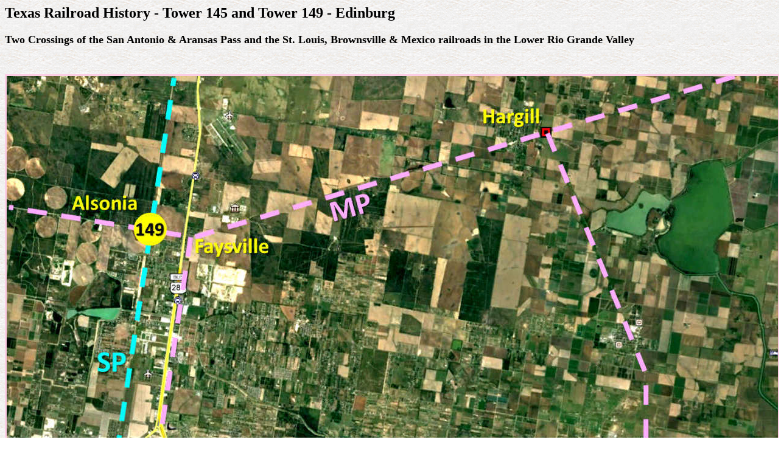

--- FILE ---
content_type: text/html
request_url: http://txrrhistory.com/towers/145/145.htm
body_size: 15042
content:
<HTML>
<HEAD>
  <META NAME="GENERATOR" CONTENT="Adobe PageMill 3.0 Win">
  <TITLE>Texas Railroad History - Towers 145 and 149 - Edinburg</TITLE>
  <style type="text/css">
.auto-style1 {
	text-decoration: underline;
}
.auto-style2 {
	font-family: "Courier New", Courier, monospace;
	font-size: small;
}
.auto-style3 {
	font-size: small;
	color: black;
	font-family: "Courier New", Courier, monospace;
	background-color: #CEFFCE;
	margin-left: 40px;
}
.auto-style5 {
	background-color: #FCCEE5;
}
.auto-style6 {
	background-color: #D1FAFF;
}
.auto-style7 {
	background-color: #F3F8BE;
}
.auto-style8 {
	font-style: italic;
	background-color: #EFDDF3;
}
  .auto-style16 {
	  background-color: #E2E1FF;
  }
  .auto-style18 {
	background-color: #FFEECC;
}
.auto-style19 {
	font-family: Arial, Helvetica, sans-serif;
	font-size: small;
}
.auto-style20 {
	border: 4px solid #EFDDF3;
}
.auto-style21 {
	border: 4px solid #F3F8BE;
}
.auto-style22 {
	border: 3px solid #FCCEE5;
}
  .auto-style23 {
	  background-color: #EFDDF3;
  }
  .auto-style24 {
	background-color: #CEFFCE;
}
  .auto-style25 {
	font-family: "Trebuchet MS", "Lucida Sans Unicode", "Lucida Grande", "Lucida Sans", Arial, sans-serif;
	font-size: small;
	margin-left: 120px;
	background-color: #F3F8BE;
}
  .auto-style26 {
	border: 4px solid #FFEECC;
}
  .auto-style27 {
	text-align: right;
}
  </style>
</HEAD>
<BODY BACKGROUND="../backgrounds/background.gif" SBTYPE="Backgrounds_pa">

<H2 style="width: 1273px">Texas Railroad History - Tower 145 and Tower 149 - Edinburg</H2>
<p style="width: 1190px; height: 17px"><b><font size="4">Two Crossings of the San Antonio &amp; Aransas Pass and 
the St. 
Louis, Brownsville &amp; Mexico railroads in the Lower Rio Grande Valley</font></b></p>

<P style="width: 1275px">&nbsp;</P>
<p style="width: 1275px" class="auto-style5">
<img height="915" src="Edinburg3.jpg" width="1267" class="auto-style22"><br><em>
<span class="auto-style1"><strong>Above</strong></span>: Towers 145 and 149 were 
cabin interlockers located at crossings of the Southern Pacific (SP) and 
Missouri Pacific (MP) railroads near Edinburg. In the annual interlocker 
reports published by the Railroad Commission of Texas, both towers made their 
first appearance in the report published at the end of 1928. Tower 149 was 
listed as having been commissioned on December 5, 1928 at a location identified 
as &quot;Edinburg (4 Mi. East)&quot; while Tower 145 was listed as &quot;Under Construction&quot; at 
Edinburg. A century later, the only rail line in the 
Edinburg area that remains in service is a portion of the former SP main 
line that runs north from McAllen to Edinburg, plus a short segment of 
SP's former branch east from Edinburg. Both are now operated by Rio Valley 
Switching Co.</em></p>
<P style="width: 1275px">In early 1903, the <em>San Antonio &amp; Aransas Pass 
(SA&amp;AP) Railway</em> began to consider extending its rails south from the town of Alice toward the Rio Grande Valley of Texas, 
about a hundred miles away. The Valley was not yet connected to the national 
rail network, and its burgeoning agricultural production and growing population 
made it ripe for rail service. The first railroad to reach it would reap the 
bonanza. To finance building to the Valley, SA&amp;AP 
issued and sold construction bonds for which the bond interest was guaranteed by
<em>Southern Pacific (SP)</em> the major railroad system in the western U.S. SP 
had maintained a close relationship from the time of SA&amp;AP's emergence from 
bankruptcy ten years earlier. SP had wanted to help SA&amp;AP out of bankruptcy so 
that a healthy SA&amp;AP could exchange traffic with SP at several junctions:
<a href="../002/002.htm">San Antonio</a>, <a href="../003/003.htm">Flatonia</a>,
<a href="../115/115.htm">Eagle Lake</a> 
and <a href="../012/012.htm">Houston</a>. SA&amp;AP had a significant south Texas 
rail network that was complementary to SP's operations. But because SP owned the
<em>Galveston, Harrisburg &amp; San Antonio (GH&amp;SA) Railway</em>, a direct 
competitor to SA&amp;AP in a few places, SP could not legally acquire SA&amp;AP 
under Texas law. The best 
it could do was guarantee bond interest which made a critical difference in 
establishing a market for SA&amp;AP bonds. SP had begun pushing SA&amp;AP to build to 
the Valley before someone else did. That someone else was B. F. Yoakum.<br><br>Yoakum, a native Texan (and former SA&amp;AP executive) had risen to become Chairman of the <em>St. Louis &amp; San Francisco 
(&quot;Frisco&quot;) Railway</em> and simultaneously the Chairman of the 
Executive Committee of the <em>Chicago, Rock Island &amp; Pacific Railroad</em>, 
effectively its CEO. Both Frisco and Rock Island were major Midwest railroads 
whose lines had already penetrated north Texas from Oklahoma. Yoakum's idea for 
south Texas was to compete with SP along the Gulf Coast by assembling a collection of railroads that would link
Houston with New Orleans. Yoakum's marketing term for 
this network was the <em>Gulf Coast Lines (GCL.)</em> Financially, GCL railroads 
would be built or bought through a syndicate headed by the St. Louis Trust Co. 
Operationally, they would be managed by Frisco executives reporting to Yoakum. 
By early 1902, Yoakum's plans were clear; he intended to build a major north / 
south route to link his north 
Texas lines to the GCL at Houston and
<a href="../099/099.htm">Galveston</a>. This was bad news for the several 
railroads that had been carrying Yoakum's traffic between Houston and Dallas / 
Fort Worth, so they began to seek ways to partner with him.<br><br>In the summer 
of 1902, Yoakum's former boss, Uriah Lott, paid a visit to Frisco headquarters 
in St. Louis. Lott was there to pitch Yoakum on the idea of building a coastal 
line between Houston and Brownsville. Lott had been the founder and President of 
the SA&amp;AP in 1884, but left the railroad during its bankruptcy. Lott had been 
pondering a Valley line for a long time, and he told Yoakum there was no 
elevation gain and only a few rivers to cross; the construction expenses would 
be low. Substantial bonuses and financing were available from the major cattle 
growers in the area who needed better transportation options for their massive 
ranches. Yoakum brought up the 
fact that SP had long considered the Valley its exclusive territory to be 
exploited at a future time of SP's choosing. SP would put up a strenuous fight; Yoakum was skeptical that he could beat SP to the Valley. 
He 
discussed the idea over lunch that day with Sam Fordyce, President of Kansas 
City Southern Railway. In his biographical work
<span class="auto-style1">Uriah Lott</span> (Naylor Publishing, 1949) author J. 
L. Allhands describes what happened next:</P>
<P style="width: 1019px" class="auto-style25">&quot;Yoakum headed Uriah back to south 
Texas with instructions to run a survey from a point near Nuecestown on the 
Nueces River south to the Valley. From that time forth, with one hand he held 
the dreamy promoter Lott down, and with the other he loosened up bankers' and 
investors' purses.&quot;</P>
<P style="width: 1275px">Railroad speculation was a favorite pastime of Texas 
newspapers, and they occasionally reported on Lott's travels that summer and 
fall. Lott was a railroad builder and a promoter, but it had been more than a 
decade since his activities had amounted to anything. The story broke in the
<span class="auto-style1">Beeville Bee</span> in early January, 1903...
<em>&quot;The meeting of B. F. Yoakum with Uriah Lott in San Antonio a few days ago, 
after the former's visit to Brownsville, is the basis of gossip of a new railway 
project for Brownsville, with the Frisco, of which Mr. Yoakum is president, 
behind it.&quot; </em>The plan became public when Yoakum formed a syndicate with his circle of investors 
(including Fordyce) and they incorporated the <em>St. Louis, Brownsville &amp; Mexico 
(SLB&amp;M) Railway Company</em> on January 12, 1903. They lacked a Texas 
railroad charter, but they didn't need one at the time; they were only surveying 
the route and discussing rights-of-way with major landowners. Yoakum had decided to accept the financial 
risk and take on SP in a fight for the Valley. Did he have something up his 
sleeve?<br><br>SP was alarmed at the news and 
sought to counter Yoakum by being the 
first to get rails into the Valley. Its SA&amp;AP proxy had tracks at Alice a 
hundred miles from Edinburg (Yoakum had no tracks at all in south Texas.) But just 
as SA&amp;AP began detailed planning for the construction to the Valley, the Railroad 
Commission of Texas (RCT) began an investigation into SP's relationship with 
SA&amp;AP focusing on whether SP illegally possessed a controlling interest in SA&amp;AP 
stock. As part of SA&amp;AP's emergence from bankruptcy in 1892, the Pacific Improvement 
Company (PIC) had been allowed to acquire 80% of the stock in the newly 
reorganized SA&amp;AP. Mifflin Kenedy, a long time SA&amp;AP investor, held the remaining 20%. PIC was a holding company 
that owned SP along with various real estate assets; SP's chairman C. P. 
Huntington owned 25% of PIC. Given that SP could not legally acquire SA&amp;AP, 
this was a suspicious arrangement indeed ... but it had been approved by the 
bankruptcy judge, RCT and 
SA&amp;AP's Receiver -- its former General Manager B. F. Yoakum!<br><br>RCT held 
a public hearing on April 27, 1903 and presented a report generated by SP for 
the Kentucky Railroad Commission (KRC) in which SA&amp;AP stock was listed among 
SP's assets. SP and SA&amp;AP attorneys had no choice but to admit that SP owned the 
stock originally held by PIC. SP management assumed -- but could never prove -- 
that Yoakum had heard about the KRC report and had waited to tip off RCT until 
it was to his advantage. SP came away from the hearing unsure what RCT would do, 
but the hearing was public, so it was unlikely that SA&amp;AP would have a market 
for additional construction bonds until the matter was settled. There was 
legitimate concern that SA&amp;AP's 
Texas railroad charter might be canceled. The timing for Yoakum couldn't have been better!<br><br>
Even as the public hearing had been a disaster for SP and SA&amp;AP, SP and other 
Texas railroads were negotiating directly with Yoakum to persuade him not to extend his north Texas rails to Houston and Galveston. 
Yoakum's overhead traffic was good business that they did not want to lose. In a 
quandary over the RCT investigation, SP decided to capitulate to Yoakum by making him an offer he couldn't refuse. 
Officially, it was a proposed 
Rock Island / SP contract for sharing rail lines and traffic, a contract that would 
profoundly affect the evolution of Texas railroading ... but only if RCT approved 
it. Given RCT's current opinion of SP, the timing for Yoakum couldn't have 
been worse!</P>
<table cellpadding="2" cellspacing="3" class="auto-style24" style="width: 1275px">
	<tr>
		<td style="width: 762px">
		<img height="643" src="../192/AusStsmn030515.jpg" width="820"></td>
		<td><em><span class="auto-style1"><strong>Left</strong></span>: Less 
		than three weeks after RCT's hearing on the illegal stock ownership 
		matter, the top-of-fold front page news in the </em>
		<span class="auto-style1">Austin Statesman</span><em> of May 15, 1903 
		was the &quot;Rock Island - Central deal&quot; [Central was a nickname for SP due 
		to its ownership of the Houston &amp; Texas Central (H&amp;TC) Railroad.] The 
		article explained that Yoakum had agreed to buy a 48% stake in each of 
		four SP railroads and to route his north Texas traffic to and from the 
		Gulf coast exclusively on these lines in exchange for full operational 
		rights. The SP subsidiaries were the H&amp;TC (<a href="../013/013.htm">Houston</a> 
		to <a href="../093/093.htm">Denison</a>), the Houston East &amp; West Texas 
		(<a href="../071/071.htm">Houston</a> to
		<a href="../182/182.htm">Lufkin</a> to 
		Shreveport), the Galveston, Houston &amp; Northern (<a href="../102/102.htm">Houston</a> 
		to <a href="../097/097.htm">Galveston</a>) and the Texas &amp; New Orleans (<a href="../118/118.htm">Dallas</a> 
		to <a href="../032/032.htm">Beaumont</a>,
		<a href="../068/068.htm">Houston</a> to
		<a href="../011/011.htm">Orange</a>.) SP was to retain 48% ownership, 
		and the other 4% would be held by a neutral party.<br><br>
		RCT interpreted the contract as ceding effective control of the four SP 
		subsidiaries to Yoakum, constituting in essence a partial merger or 
		joint venture between SP and Rock Island. RCT analyzed the contract by 
		looking at various laws passed by the Legislature granting railroad 
		mergers. It found there was little difference in the details of the 
		legislative enactments compared to the terms of the proposed contract.<br>
		<br>An </em><span class="auto-style1">Austin Statesman</span><em> story 
		on May 21 explained that the contract did &quot;...not require the Rock 
		Island to build one mile of track nor one house [depot] of any kind, and 
		still the company acquires all of the benefits and advantages as if the 
		matter had come before the Legislature without any disguise, as a 
		straight merger proposition.&quot; The story went on to predict that this 
		argument would &quot;...form the several grounds upon which the commission 
		will refuse...&quot; to approve the contract. Two days later -- only nine 
		days after receiving the proposed contract -- the Commissioners voted 2 
		- 1 to deny approval. As a result, Yoakum changed strategy, aggressively 
		moving to compete, rather than cooperate, with SP.</em></td>
	</tr>
</table>
<P style="width: 1275px">Wasting no time, Yoakum proceeded to charter the <em>St. Louis, Brownsville &amp; Mexico (SLB&amp;M) Railway</em> 
on June 6. It became the first of the GCL railroads, and he hired Lott to build it. In August, Lott 
initiated construction south toward Brownsville starting at
<a href="../211/211.htm">Robstown</a> to which materials could 
be shipped from the Port of <a href="../211/211.htm">Corpus Christi</a> on the <em>Texas Mexican 
(TM) Railway</em>. [Lott had built the TM rail line between Corpus Christi and Laredo in the 1870s.] In July, 
1903, RCT's final settlement with SP and 
SA&amp;AP was announced wherein SA&amp;AP was allowed to retain its Texas railroad 
charter, but was required to cancel all of the stock held by SP (reducing 
SA&amp;AP's authorized capitalization from $5 million to $1 million.) SP was 
prohibited from guaranteeing interest on any new SA&amp;AP bond issues, but it was 
required to continue to back the bonds that had already been sold. SA&amp;AP was 
ordered to destroy any unsold bonds that carried SP's interest guarantee.</P>
<table cellpadding="2" cellspacing="3" class="auto-style16" style="width: 1275px">
	<tr>
		<td style="width: 178px">
		<img height="356" src="../002/BrsnvlDlyHrld040524a.jpg" width="240"></td>
		<td style="width: 208px">
		<img height="311" src="../002/BrsnvlDlyHrld040524b.jpg" width="240"></td>
		<td>RCT's July order removed all traces 
		of SP ownership, leaving Mifflin Kenedy's heirs as the SA&amp;AP's new 
		owners. RCT subsequently allowed SA&amp;AP to retain and sell its remaining 
		SP-backed bonds in exchange for a commitment to build from Alice through Edinburg to Brownsville. Two months 
		after RCT's order -- and one month after Lott had begun SLB&amp;M 
		construction toward Brownsville -- SA&amp;AP construction began at Alice in 
		September, 1903. The race to the Valley was on!<br><br>The following 
		spring as SA&amp;AP reached Falfurrias, 36 miles from Alice, the 
		construction stopped unexpectedly. In his reference tome,
<span class="auto-style1">A History of the Texas Railroads</span> (St. Clair 
Publishing, 1941), author S. G. Reed (who began 
		his railroad career as a traffic manager for SA&amp;AP in
		<a href="../090/090.htm">Victoria</a>) explained the 
prevailing theory of why SA&amp;AP's extension to the Valley ended abruptly:<br>
		<br><span class="auto-style19">&quot;The project was dropped, in June, 1904, 
		for lack of funds and also to quiet the Railroad Commission. The reason 
		officially assigned for discontinuing work was that there was not enough 
		traffic in the Valley to support two lines, but another reason was 
		surmised and may have been controlling, which was that [E. H.] Harriman, 
		who then controlled the S. P., and Yoakum had effected a mutually 
		satisfactory agreement for preferential routing of traffic between their 
		respective systems. It is known that some such agreement was effected 
		about that time and it continued for many years, but that it involved 
		the abandonment by the S. A. &amp; A. P. of the Valley extension is only a 
		surmise.&quot; </span>
		<br><br><em><span class="auto-style1">
		<strong>Left</strong></span>: SA&amp;AP's interest in building to 
		Brownsville waned with the &quot;Yoakum line...nearly there.&quot; RCT relented, 
		allowing SA&amp;AP to 
		stop at Falfurrias and defer 
		construction to Brownsville. </em><span class="auto-style1">(Brownsville Daily 
		Herald</span>, <em>May 24, 1904)</em></td>
	</tr>
</table>
<p style="width: 1275px"></p>
<table cellpadding="2" cellspacing="3" style="width: 1275px" class="auto-style5">
	<tr>
		<td style="width: 995"><em><span class="auto-style1">
		<strong>Right</strong></span>: overview map showing main lines and major 
		branches in the Lower Rio Grande Valley<br><br></em>With SA&amp;AP stalled at Falfurrias, Lott completed 
SLB&amp;M construction to Brownsville in 1904 and then 
built north to 
<a href="../065/065.htm">Algoa</a>. In the spring of 1908, Yoakum negotiated 
trackage rights from Algoa into <a href="../081/081.htm">Houston</a> 
on the <em>Gulf, Colorado &amp; Santa Fe Railway</em>. The resulting Houston -&nbsp; 
Brownsville main line gave Yoakum exclusive control of Valley traffic for nearly 
two decades during which additional branch lines were built. Frisco / GCL tracks 
in the Valley eventually consisted of the north / south main line to Brownsville and 
a lengthy branch line from <a href="../138/138.htm">Harlingen</a> west to Rio Grande City. The 
<em>San Benito &amp; Rio Grande Valley (SB&amp;RGV) Railway</em>, founded by 
Frisco interests but not part of the GCL, built 65 miles of 
tracks in the Valley that functioned as additional branch lines for SLB&amp;M.<br>
		<br>The Frisco acquired the GCL railroads from the St. Louis Trust Co. 
		in 1910, but this did not help the Frisco avoid receivership in 1913. 
		The bankruptcy judge separated the GCL railroads from the 
Frisco, making them independent with a true corporate structure. A revised Louisiana 
railroad charter was established for an existing GCL railroad, the <em>New Orleans, Texas &amp; Mexico (NOT&amp;M) Railroad</em>, 
under which the NOT&amp;M became the owner of all of the other GCL railroads. The 
NOT&amp;M also proceeded to acquire the SB&amp;RGV in 1916 and the <em>International &amp; Great 
Northern</em> (one of the largest railroads in Texas) in 1924. On 
January 1, 1925, <em>Missouri Pacific (MP)</em> acquired the NOT&amp;M with 
approval by the Interstate Commerce Commission (ICC.) MP was a major Midwest 
railroad based in St. Louis, a direct competitor to both Frisco and Rock Island. 
MP's previous venture into Texas railroading in the 1880s under rail magnate Jay 
Gould had fallen apart through court rulings and bankruptcies, so MP no longer had a presence in Texas. With its NOT&amp;M 
acquisition, MP immediately became SP's major competitor in Texas.<br><br>In the 
Transportation Act of 1920, Congress had directed the ICC to promote and plan the consolidation of U.S. railroads into a 
limited number of &quot;systems&quot;. The ICC responded by hiring economist William Z. 
Ripley to develop a plan. The so-called <em>Ripley Plan</em> proposed that SP 
head one of these systems and that SA&amp;AP become part of it. Although the Ripley 
Plan was never formally implemented, the authority of the ICC to regulate 
interstate railroads granted by the Act overrode the power of state railroad 
commissions. Knowing that MP's acquisition of NOT&amp;M was imminent, SP applied to the ICC 
on December 6, 1924 for permission to acquire SA&amp;AP. The State of Texas opposed the move, but was overruled by the 
ICC, which granted SP's application. In March, 1925, SA&amp;AP was acquired 
(legally!) by SP and then leased to GH&amp;SA. In 1926, SP directed SA&amp;AP to resume building to 
the Valley, which by this time could easily support a second railroad.</td>
		<td><img height="500" src="areamap.jpg" width="298"></td>
	</tr>
</table>
<p style="width: 1275px"></p>
<table cellpadding="2" cellspacing="3" style="width: 1275px" class="auto-style23">
	<tr>
		<td style="height: 26; width: 936px">SP's 
planned construction toward the Valley 
prompted MP to build branch lines into the 
area north of Edinburg, hoping to capture customers before SP arrived. The primary branch departed west from 
the SLB&amp;M main line at Raymondville and went to Monte Christo via Lasara, 
Hargill and Faysville. Secondary branches ran from Hargill south to 
<a href="../146/146.htm">Edcouch</a> and from Faysville 
south to Edinburg. In Edinburg, the line from Faysville connected to an existing 
10-mile branch that came north from San Juan, a community on SLB&amp;M's east / west 
line between Harlingen and McAllen. This effectively created a north / south line 
from San Juan to Faysville that offered 
an alternate route for SLB&amp;M's McAllen traffic to access the main line through Raymondville 
instead of Harlingen.<br><br>In January, 1927, SA&amp;AP's tracks from Falfurrias 
		reached the 
western Valley, crossing MP's new branch to Monte Christo about 
eight miles north of 
downtown Edinburg. A cabin interlocker, Tower 149, was installed at the crossing 
and commissioned by RCT on December 5, 1928. Tower 149 was near the communities 
of Alsonia and Faysville, and SP's internal documentation mentioned both. RCT 
		annual reports identified Tower 149's location as &quot;Edinburg (4 Mi. 
		East)&quot; because in SP's employee timetables, trains moving geographically north 
		in the Valley were traveling eastward. Tower 149 was four miles north of 
		a freight yard and wye SP built on the north side of Edinburg, and this 
		was apparently the base for RCT's identification of Tower 149 as &quot;4 Mi. 
		East.&quot;<br><br><em>
		<span class="auto-style1"><strong>Right</strong></span>: An article in 
		the </em><span class="auto-style1">Brownsville Herald</span><em>
		of November 13, 1927 looked back at SP's arrival in the Valley earlier 
		that year. It noted that a SP executive had driven a golden spike at 
		Edinburg on January 11, 1927.</em></td>
		<td style="height: 26px">
		<img height="312" src="BrnsvlHrld271113.jpg" width="400"></td>
	</tr>
</table>
<p style="width: 1275px"></p>
<table style="width: 1275" class="auto-style18">
	<tr>
		<td style="width: 673px">
		<img height="892" src="T149doc.jpg" width="672"></td>
		<td><em><span class="auto-style1"><strong>Left</strong></span>: 
		(Carl Codney collection) RCT listed Tower 149 as an 11-function 
		&quot;M-Cabin&quot; (mechanical cabin interlocker.) This is confirmed by 
		the &quot;D-205&quot; documents with which SP summarized the scope and 
		functionality of each of its interlocker agreements. This one -- a 
		revision to the original D-205 for Tower 149 -- shows the initial contract <strong>DATE</strong> of September 26, 1928 
		which was a couple of 
		months prior to when RCT commissioned it. Notes in the 
		<strong>REMARKS</strong> column indicate the 
		design was 
		dated March 12, 1928, about nine months before the interlocker was 
		commissioned but well after the crossing had opened (a period during 
		which all trains stopped at the crossing every time.) <br><br>Changes 
		were noted November 24, 1948 &quot;...to show derails on T&amp;NO removed&quot; 
		effective December 1, 1948. This reduced the total function count from 
		11 to 9, resulting in a 50 / 50 split on maintenance expenses (4.5 
		functions for each railroad.) The prior allocation was 6.5 / 4.5 
		resulting in a 59 / 41 expense split with SA&amp;AP paying the larger share. 
		Curiously, &quot;SA&amp;AP Ry.&quot; is listed 
		as the <strong>SENIOR COMPANY</strong>. This was incorrect; SLB&amp;M's 
		tracks had reached the site before those of SA&amp;AP.<br>
		<br>Tower 149 was a cabin interlocker <strong>OPERATED BY</strong> &quot;St.LB&amp;M trainmen&quot; 
		(reemphasized with &quot;Plant is to be 
		operated by St.LB&amp;M train crews.&quot;) indicating that the controls were 
		normally lined so that SP's main line had unrestricted movements. All SLB&amp;M trains 
		would stop, a crew member would enter the cabin to set the signals for 
		his train 
		to cross, and then he would reset them when the train's passage was 
		complete. The 
		plant was <strong>MAINTAINED BY</strong> &quot;SA&amp;AP Ry.&quot; 
		Unlike MP 
		trains which always stopped, SP trains were usually moving across the diamond 
		at track speed, hence SP had the larger incentive to ensure that the plant, 
		the signals and the diamond were well-maintained.<br><br>&quot;Void&quot; 
		was scrawled across 
		the document when a newer (typewritten) D-205 was issued in December, 1955 
		to add approach signals for the SLB&amp;M. The new expense split was 55 / 45 
		with SLB&amp;M paying the larger share. On that document, 
		a handwritten notation (<span class="auto-style1"><strong>below</strong></span>) 
		reports the plant &quot;Out of Service&quot; on October 13, 1964.<br> <br>&nbsp;&nbsp;&nbsp;&nbsp;&nbsp;&nbsp;&nbsp;&nbsp;&nbsp;&nbsp;&nbsp;&nbsp;&nbsp;&nbsp;&nbsp;&nbsp;&nbsp;&nbsp;&nbsp;&nbsp;&nbsp;&nbsp;
		<img height="324" src="OOS.jpg" width="406"></em></td>
	</tr>
</table>
<p style="width: 1275px">Although <strong>SENIOR COMPANY</strong> was defined as the 
railroad whose tracks reached the future crossing site first, RCT construction records 
show that SA&amp;AP was the second railroad at the Tower 149 crossing, not the 
first. MP's branch to Monte 
Christo was completed in 1926, hence SLB&amp;M should have been the <strong>SENIOR COMPANY</strong> 
at Tower 149. 
This was important because RCT's rule for post-1901 crossings (such as this one) was that the <strong>SENIOR COMPANY</strong> 
was exempt from the capital expense of building and installing the interlocking 
system; all capital costs were borne 
by the other railroad. [Once operational, both railroads shared 
recurring expenses, e.g. utilities, operations staffing (at manned towers) and maintenance.] 
Why was SA&amp;AP listed as the <strong>SENIOR COMPANY</strong>?<br><br>One 
speculative possibility is that SP and MP swapped interlocker construction 
projects; the reverse situation occurred at
<a href="../151/151.htm">Tower 151</a>. There, SP's branch to Brownsville was 
completed in 1927 and in 1928, a branch from San 
Benito to Abney was built by SB&amp;RGV (MP) and extended to Port Isabel in 1941. MP's line crossed SP's tracks at the future 
site of Tower 151, yet 
SP's documentation lists the SB&amp;RGV as the <strong>SENIOR COMPANY</strong> 
at Tower 151. Whether these locations were paired for an apparent swap of construction responsibility 
is unknown, but it might relate to Tower 147, less than ten miles from Tower 151. 
At <a href="../151/151.htm">Tower 147</a>, SP rightfully had the obligation to build the interlocking because it was 
not the <strong>SENIOR COMPANY</strong>. SP may have preferred to design and 
build Tower 151 at the same time it was designing and building Tower 147 since 
they were only ten miles apart (and were commissioned by RCT a month apart in 
the spring of 1929.) Significantly, both interlockers would be operated by MP 
train crews with the signals normally lined for SP trains. Those crews were 
likely to encounter both of the interlockers periodically as they worked out of 
San Benito, so an argument could be made that familiar controls would enhance 
safety and operations. For MP's part, there was no 
obvious reason to prefer to build Tower 149 rather than Tower 151.<br>
<br>SP's main line continued geographically south from Tower 149 into downtown 
Edinburg and then farther south to McAllen. About 6.7 miles from Tower 149, SP began a 63-mile branch line from 
Edinburg to Brownsville as originally envisioned by SA&amp;AP's 1903 deal with RCT. It departed the main line from what SP called 
<em>Edinburg Junction</em> and 
proceeded east, crossing SLB&amp;M's San Juan - Faysville line within the first 
mile. There, Tower 145, a cabin interlocker presumably built by SP was 
commissioned by RCT on January 3, 1929. RCT 
records identify the site as <em>Edinburg Junction</em> despite being a mile east of SP's <em>Edinburg Junction</em>. 
RCT's documentation shows Tower 145 as an 11-function &quot;M-Cabin&quot;, very 
likely with 
the same eleven functions as originally used at Tower 149. Twelve miles farther 
east at Edcouch, SP had another crossing of the SLB&amp;M; it was interlocked in 
February, 1929 as <a href="../146/146.htm">Tower 146</a>.</p>
<table cellpadding="2" cellspacing="3" class="auto-style16" style="width: 1275px">
	<tr>
		<td style="width: 296px">
		<img height="154" src="RySig43-08.jpg" width="396"></td>
		<td><em><span class="auto-style1"><strong>Left</strong></span>: The 
		August, 1943 issue of </em><span class="auto-style1">Railway Signaling</span><em> 
		carried this news item regarding changes to the Tower 145 interlocker.</em></td>
	</tr>
</table>
<p style="width: 1275px">Valley competition between MP and SP continued essentially unchanged 
into the 1960s. RCT documentation states that MP abandoned the nine miles from Faysville 
west to Monte Christo in 1957. This should have eliminated the need for Tower 
149, but as shown above, SP did not take the plant out of service 
until 1964. MP still had tracks into Faysville until 1964, so it's likely MP 
left the rails intact farther west past Tower 149 should the line need to be reactivated. 
MP's tracks from Hargill to Faysville were abandoned in 1964 
along with the eight miles from Faysville south to Edinburg. This undoubtedly 
spurred the decision to 
decommission Tower 149 as MP rails were no longer nearby.<br><br>MP's track abandonment 
south of Faysville eliminated the need for Tower 145 and it was probably 
decommissioned at that time. MP continued to serve Edinburg via the short 
connection north from San Juan (abandoned in 1971.) In 1979, SP abandoned its 
main line into the Valley from Falfurrias and began sharing MP's main line south 
from <a href="../193/193.htm">Sinton</a>, but SP retained its Valley branch lines. Many of these tracks were later abandoned, but 
SP's 12-mile line from McAllen north to Edinburg remains in service by Rio 
Valley Switching Company (RVSC) as does a short segment east from Edinburg Jct. 
past the site of Tower 145.</p>
<p style="width: 1226px" class="auto-style6"><strong><em>
<img height="544" src="2019%20Overview%20Labeled.jpg" width="1221"><br></em>
</strong><em><span class="auto-style1"><strong>Above</strong></span>: This 
annotated Google Earth image of the Tower 145 crossing shows the historic location 
of the main lines and nearby support tracks. All of these tracks have been 
removed except a segment of the former SP branch line toward Harlingen which 
remains in use by RVSC as a storage track ending a mile east of the Tower 145 crossing 
(annotations by Noe Gutierrez.)<strong><br>
</strong></em></p>
<p style="width: 1275px;" class="auto-style27"></p>
<table cellpadding="2" cellspacing="3" class="auto-style7" style="width: 1275px">
	<tr>
		<td style="width: 1039px"><em>
<img height="464" src="Pedestal%20WB.jpg" width="500" class="auto-style21">
<img height="464" src="MP%20ROW%20NB_1.jpg" width="516" class="auto-style21"></em></td>
		<td><span class="auto-style1"><strong><em>Far</em></strong></span><em><span class="auto-style1"><strong> Left</strong></span>: Noe Gutierrez took 
this May, 2019 photo of a concrete pedestal with steel inserts at the site of 
the former Tower 145 cabin, purpose undetermined.<br><span class="auto-style1">
		<strong><br><br><br><br><br>Left</strong></span>: 
the view north along the MP right-of-way from the Tower 145 crossing (Noe 
Gutierrez photo) </em></td>
	</tr>
	<tr>
		<td style="width: 1039px"><em>
&nbsp;<img height="346" src="Shot0002.jpg" width="522" class="auto-style21">
<img height="346" src="oct2016.jpg" width="488" class="auto-style21"></em></td>
		<td><em>
		<span class="auto-style1"><strong>Far Left</strong></span>: 
This 1955 image shows the Tower 145 cabin sitting in the 
northwest quadrant of the MP / SP crossing casting a visible shadow to the north.<br>((c)historicaerials.com)<br>
		<br><span class="auto-style1"><strong><br><br>Left</strong></span>: Google Earth 
imagery from October, 2016 shows the tracks east of the former Tower 145 
crossing being used for car storage. Imagery from May, 2025 continues to show 
		stored railcars.</em></td>
	</tr>
</table>
&nbsp;<p style="width: 1275px">When Noe Gutierrez traveled to Edinburg in May 2019, he stopped 
in the Faysville area to take a look at the site of Tower 149. Noe describes his 
visit:</p>
<p class="auto-style3" style="mso-fareast-font-family: &quot;Times New Roman&quot;; width: 1140px;">
&quot;The last place I intended to visit on the way in was the old Tower 149 site 
west of Faysville. I couldn't - it turned out the road paralleling the old MP 
line to Monte Christo (aka Monte Cristo) is the private main entrance to Lamar 
Farms with very large 'No Trespassing' signs all around. I managed to talk to a 
worker leaving the farm who directed me to drive on in and talk to the folks in 
the office of a produce packing warehouse next to the old tower site. I was 
given the name of the landowner, Chris Burns, whom I called and left a voice 
mail telling him who I was and what I wanted to do there.<o:p><br><br>The next 
morning, not having heard from him, I called again. I spoke with him and he 
agreed to allow me to conduct my field checking in the area of the old tower but 
requested I go no further west. I drove out there right afterward and began 
taking pictures. Mr. Burns himself soon drove up and we had an interesting 
conversation. ... He knew of the old rail lines that used to cross his property 
and stated he'd found at least a hundred spikes over the years.<o:p><br><br>His 
manager then drove up, a gentleman older than both of us, and he recounted the 
time when the 'narrow gauge' line ran down where we were standing. He further 
stated that the main road, unpaved many years ago, ran down the old MP roadbed. 
I asked if I could possibly venture on down to where the road jogged to the 
north slightly where parallel fence lines 40 feet apart were located. Mr. Burns 
again said he'd rather I not go down there and that there was really nothing to 
see there. His manager stated that the old MP line used to run down the middle 
of those two fence lines. They then departed down that road to tend to farm 
business and left me to finish my pictures. Very nice people them.<o:p><br><br>I 
already knew the manager must be mistaken about the old MP line being narrow 
gauge as the San Benito &amp; Rio Grande Valley HAD to be standard gauge to 
interchange with the St Louis, Brownsville, &amp; Mexico. Further research using old 
aerial photographs revealed the manager to be partly correct about the location 
of the old MP line. The main drive was NOT located on top of the old roadbed, at 
least not for the first 2.25 miles. After that the road continues on, either as 
a paved road, dirt road, or field access road for another seven miles to where 
the only evidence of the old line shows up, beyond the north end of Cantu Road, 
presumably where the failed community of Monte Christo used to be. Here the line 
turned to the south to head to Alton and Mission. While the rail line may have 
remained fixed in place until it was abandoned, the road(s) along it did not. 
They were moved over the years, sometimes parallel to the railroad, and 
sometimes moved to the old roadbed. Those must have been the instances the 
manager was recalling.<o:p><br><br>
<span class="auto-style2" style="mso-ascii-theme-font: minor-latin; mso-fareast-font-family: &quot;Times New Roman&quot;; mso-hansi-theme-font: minor-latin; mso-bidi-font-family: &quot;Times New Roman&quot;; mso-bidi-theme-font: minor-bidi; color: black; mso-ansi-language: EN-US; mso-fareast-language: EN-US; mso-bidi-language: AR-SA">
I found no evidence of old rail infrastructure at the site, and there was 
construction traffic moving through there in connection with a pipeline being 
built. Old aerials show the interlocking cabin was located in the NE quadrant of 
the site, though. Mr. Burns had also stated that the tree line on the east side 
of the old SP ROW was 'virgin' in that it had not been touched since the 
abandonment.&quot;</span></o:p></o:p></o:p></o:p></p>
<p style="width: 1275px" class="auto-style8">
<img height="561" src="Faysville%20Area%20General%20Labeled.jpg" width="1267" class="auto-style20"><br>
<span class="auto-style1"><strong>Above</strong></span>: Tower 149 is depicted 
in the northeast quadrant of the MP / SP crossing on this annotated Google Earth 
image provided by Noe Gutierrez. All of the tracks in this area were abandoned 
many decades ago, the most recent being the north / south SP main line in 1979. 
<span class="auto-style1"><strong>Below Left</strong></span>: Located in the 
northeast quadrant of the diamond, the cabin that housed the Tower 149 
interlocker casts a distinct shadow to the north in this 1955 aerial photo ((c) historicaerials.com.)
<span class="auto-style1"><strong>Below Right</strong></span>: SP documentation 
described the Tower 149 cabin as located at &quot;Alsonia, Texas (Faysville).&quot; 
Alsonia no longer appears on county maps, but it appeared on this US Army Corp 
of Engineers map from 1930. Highlighted are Alsonia (green), the Tower 149 
crossing (red) and Faysville (blue.) SP timetables from the 1930s list Alsonia 
as 1.8 miles north of Tower 149 which matches its latitude / longitude assignment 
in the US Geologic Survey Domestic Names database. Satellite imagery does not indicate there was ever a railroad stop or 
any other activity besides agriculture at Alsonia. (map, University of Texas, Perry 
Castaneda Library)<br>
&nbsp;&nbsp;&nbsp;
<img height="465" src="Shot0001.jpg" width="605" class="auto-style20">&nbsp;&nbsp;&nbsp;&nbsp;
<img height="465" src="Alsonia.jpg" width="600" class="auto-style20"></p>

<P style="width: 1275px"></P>

<P style="width: 1275px" class="auto-style18"><em>&nbsp;<img height="426" src="1955.jpg" width="496" class="auto-style26"><img height="426" src="Feb2025.jpg" width="754" class="auto-style26"><br>
<span class="auto-style1"><strong>Above Left</strong></span>: This 1955 aerial 
image of MP's junction at Faysville ((c) historicaerials.com) shows that it 
formed a wye so that the branch south to Edinburg was accessible from either 
direction on the Raymondville - Monte Christo tracks. Note that the tracks to 
the west joined just east of the crossing of U.S. Highway 281.
<span class="auto-style1"><strong>Above Right</strong></span>: ...which explains 
this &quot;no-man's land&quot; between two housing subdivisions looking east from the 
northbound frontage road of U.S. 281 (now I-69.) The sign is advertising mobile 
welding services. (Google Street View, Feb. 2025) <span class="auto-style1">
<strong>Below</strong></span>: SP's Edinburg Junction still has tracks where Rio 
Valley Switching Co. accesses the stub of the former branch toward Harlingen and 
Brownsville now used for railcar storage. This Feb. 2025 Google Street View 
faces northwest with the former SP main line vaguely visible in the distance. 
The railcars are on the northeast connector; the southeast connector is in the 
foreground. Like the railcars, the concrete platforms (no doubt left behind by 
SP) serve as palettes for the local graffiti artists.<br>
<img height="398" src="Shot0003.jpg" width="1275"></em></P>

<P style="width: 1275px">&nbsp;</P>

<H5 style="width: 1149px"><FONT SIZE="-2" FACE="Arial">
&nbsp;<a href="../list_by_number.htm"><IMG SRC="../sobjects/homeicon.gif"
WIDTH="39" HEIGHT="40" ALIGN="BOTTOM" BORDER="0" NATURALSIZEFLAG="3"></a>
<BR>
Last Revised: 11/25/2025 JGK - Contact the <a href="mailto:jgking@swbell.net">Texas
Interlocking Towers</a> Website</FONT></H5>

</BODY>
</HTML>
